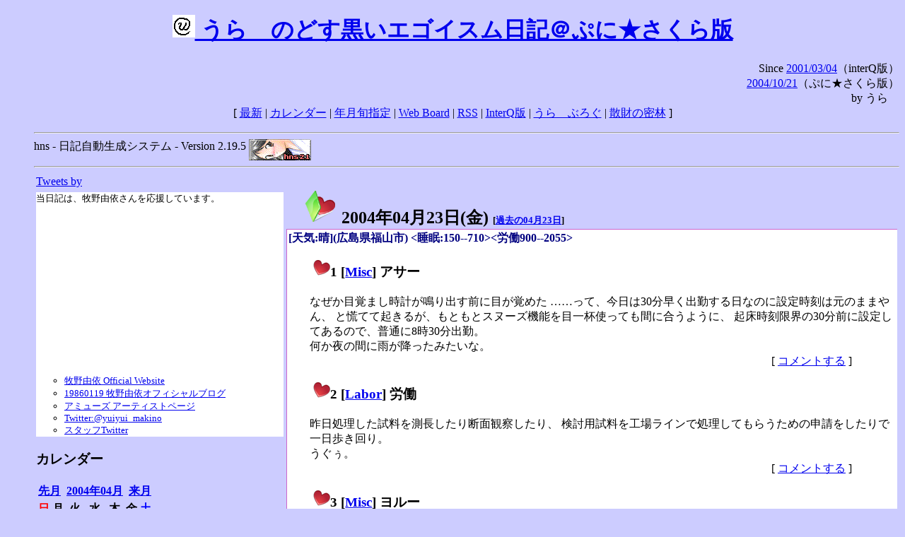

--- FILE ---
content_type: text/html; charset=EUC-JP
request_url: https://puni.sakura.ne.jp/diary/?20040423&to=200404234
body_size: 17860
content:
<!DOCTYPE HTML PUBLIC "-//W3C//DTD HTML 4.01 Transitional//EN"
	"http://www.w3.org/TR/REC-html40/loose.dtd">
<html lang="ja">
<head>
<meta http-equiv="content-type" content="text/html; charset=EUC-JP">
<base href="https://puni.sakura.ne.jp/diary/">
<link rev="made" href="mailto:chanoyu (a) sun.interq.or.jp">
<meta name="author" content="うらゝ">
<!-- HOSHINO_ANTENNA_REGIST OK -->
<!-- THEME ulara -->
<meta http-equiv="Content-Style-Type" content="text/css">
<link rel="stylesheet" type="text/css" media="screen" href="ulara.css">
<link rel="SHORTCUT ICON" href="favicon.ico">
<link rel="alternate" type="application/rss+xml" title="RSS" href="rss.cgi">
<title>うらゝのどす黒いエゴイズム日記＠ぷに★さくら版</title>
</head>

<body >
<!-- START TIME 1765049341-->
<h1 class="title">
<a href="http://puni.sakura.ne.jp/diary/" id="myUrl">
  <img src="icons/favicon.png" width=32 height=32 align="bottom">
  うらゝのどす黒いエゴイスム日記＠ぷに★さくら版
</a></h1>
<script type="text/javascript"><!--
  window.onload = function(){
    if(document.location.protocol == "https:"){
      var s = document.getElementById('myUrl').href.replace(/^http:/, "https:")
      document.getElementById('myUrl').href = s
    }
  }
//-->
</script>
<div align="right">Since <a href="?20010304">2001/03/04</a>（interQ版）<br>
　<a href="?20041021">2004/10/21</a>（ぷに★さくら版）<br>
  by うらゝ</div>
<div align="center">
 [ <a href="./">最新</a> | <a href="#Calendar">カレンダー</a> |
 <a href="#GoToTheDay">年月旬指定</a> |
 <a href="./board.cgi">Web Board</a> | <a href="./rss.cgi">RSS</a> |
 <a href="http://cgi.members.interq.or.jp/sun/chanoyu/private/hns-lite/">InterQ版</a> |
 <a href="http://ulara.tea-nifty.com/b/">うらゝぶろぐ</a> |
 <a href="http://astore.amazon.co.jp/ularasdosblac-22">散財の密林</a> ]
</div>
<ul>
<hr>
<div>hns - 日記自動生成システム - Version 2.19.5
<img src="icons/hns-2.1-icon.png" width=88 height=30 align="middle" alt="[hns2.1]">
</div> 
<hr>
<table>
<tr><td valign="top" width="20%">
<!-- begin{Twitter_widget} -->
<a class="twitter-timeline"  href="https://twitter.com/ulara"  data-widget-id="325904463741194240" data-width="350px" data-tweet-limit="6">Tweets by </a>
<script>!function(d,s,id){var js,fjs=d.getElementsByTagName(s)[0],p=/^http:/.test(d.location)?'http':'https';if(!d.getElementById(id)){js=d.createElement(s);js.id=id;js.src=p+"://platform.twitter.com/widgets.js";fjs.parentNode.insertBefore(js,fjs);}}(document,"script","twitter-wjs");</script>
<!-- end{Twitter_widget} -->
<!-- begin{牧野由依} -->
<div id="makino_yui">
当日記は、牧野由依さんを応援しています。<br>
<iframe style="width:120px;height:240px;" marginwidth="0" marginheight="0" scrolling="no" frameborder="0" src="https://rcm-fe.amazon-adsystem.com/e/cm?ref=tf_til&t=ularasdosblac-22&m=amazon&o=9&p=8&l=as1&IS1=1&detail=1&asins=B0794MCJQQ&linkId=99db666451743eb622b757f48ccde702&bc1=ffffff&lt1=_top&fc1=333333&lc1=0066c0&bg1=ffffff&f=ifr">
</iframe>
<ul>
<li><a href="http://www.yuiyuimakino.com/">牧野由依 Official Website</a></li>
<li><a href="http://ameblo.jp/yui-makino/">19860119 牧野由依オフィシャルブログ</a></li>
<li><a href="http://artist.amuse.co.jp/artist/makino_yui/">アミューズ アーティストページ</a></li>
<li><a href="https://twitter.com/yuiyui_makino">Twitter:@yuiyui_makino</a></li>
<li><a href="https://twitter.com/makino_niceeeeY">スタッフTwitter</a></li>
</ul>
</div>
<!-- end{牧野由依} -->
<h3 class="side"><a name="Calendar">カレンダー</a></h3>
<table border="0" summary="calendar">
<tr>
 <th colspan="2" align="left"><a href="https://puni.sakura.ne.jp/diary/?200403">先月</a></th>
 <th colspan="3" align="center"><a href="https://puni.sakura.ne.jp/diary/?200404">2004年04月</a></th>
 <th colspan="2" align="right"><a href="https://puni.sakura.ne.jp/diary/?200405">来月</a></th>
</tr>
<tr>
 <th align="center"><font color="red">日</font></th>
 <th align="center">月</th>
 <th align="center">火</th>
 <th align="center">水</th>
 <th align="center">木</th>
 <th align="center">金</th>
 <th align="center"><font color="blue">土</font></th>
</tr>
<tr>
 <td></td> <td></td> <td></td> <td></td>
 <td align="right"><a href="https://puni.sakura.ne.jp/diary/?20040401#200404010">1</a></td>
 <td align="right"><a href="https://puni.sakura.ne.jp/diary/?20040402#200404020">2</a></td>
 <td align="right"><a href="https://puni.sakura.ne.jp/diary/?20040403#200404030">3</a></td>
</tr>
<tr>
 <td align="right"><a href="https://puni.sakura.ne.jp/diary/?20040404#200404040">4</a></td>
 <td align="right"><a href="https://puni.sakura.ne.jp/diary/?20040405#200404050">5</a></td>
 <td align="right"><a href="https://puni.sakura.ne.jp/diary/?20040406#200404060">6</a></td>
 <td align="right"><a href="https://puni.sakura.ne.jp/diary/?20040407#200404070">7</a></td>
 <td align="right"><a href="https://puni.sakura.ne.jp/diary/?20040408#200404080">8</a></td>
 <td align="right"><a href="https://puni.sakura.ne.jp/diary/?20040409#200404090">9</a></td>
 <td align="right"><a href="https://puni.sakura.ne.jp/diary/?20040410#200404100">10</a></td>
</tr>
<tr>
 <td align="right"><a href="https://puni.sakura.ne.jp/diary/?20040411#200404110">11</a></td>
 <td align="right"><a href="https://puni.sakura.ne.jp/diary/?20040412#200404120">12</a></td>
 <td align="right"><a href="https://puni.sakura.ne.jp/diary/?20040413#200404130">13</a></td>
 <td align="right"><a href="https://puni.sakura.ne.jp/diary/?20040414#200404140">14</a></td>
 <td align="right"><a href="https://puni.sakura.ne.jp/diary/?20040415#200404150">15</a></td>
 <td align="right"><a href="https://puni.sakura.ne.jp/diary/?20040416#200404160">16</a></td>
 <td align="right"><a href="https://puni.sakura.ne.jp/diary/?20040417#200404170">17</a></td>
</tr>
<tr>
 <td align="right"><a href="https://puni.sakura.ne.jp/diary/?20040418#200404180">18</a></td>
 <td align="right"><a href="https://puni.sakura.ne.jp/diary/?20040419#200404190">19</a></td>
 <td align="right"><a href="https://puni.sakura.ne.jp/diary/?20040420#200404200">20</a></td>
 <td align="right"><a href="https://puni.sakura.ne.jp/diary/?20040421#200404210">21</a></td>
 <td align="right"><a href="https://puni.sakura.ne.jp/diary/?20040422#200404220">22</a></td>
 <td align="right"><a href="/diary/?20040423&amp;to=200404234#200404230">23</a></td>
 <td align="right"><a href="https://puni.sakura.ne.jp/diary/?20040424#200404240">24</a></td>
</tr>
<tr>
 <td align="right"><a href="https://puni.sakura.ne.jp/diary/?20040425#200404250">25</a></td>
 <td align="right"><a href="https://puni.sakura.ne.jp/diary/?20040426#200404260">26</a></td>
 <td align="right"><a href="https://puni.sakura.ne.jp/diary/?20040427#200404270">27</a></td>
 <td align="right"><a href="https://puni.sakura.ne.jp/diary/?20040428#200404280">28</a></td>
 <td align="right"><a href="https://puni.sakura.ne.jp/diary/?20040429#200404290">29</a></td>
 <td align="right"><a href="https://puni.sakura.ne.jp/diary/?20040430#200404300">30</a></td>
</tr>
</table>
<h3 class="side"><a name="GoToTheDay">指定の年月旬を表示</a></h3>
<form action="index.cgi" method="get">
<select name="YEAR">
<option value="2025" >2025年</option>
<option value="2024" >2024年</option>
<option value="2023" >2023年</option>
<option value="2022" >2022年</option>
<option value="2021" >2021年</option>
<option value="2020" >2020年</option>
<option value="2019" >2019年</option>
<option value="2018" >2018年</option>
<option value="2017" >2017年</option>
<option value="2016" >2016年</option>
<option value="2015" >2015年</option>
<option value="2014" >2014年</option>
<option value="2013" >2013年</option>
<option value="2012" >2012年</option>
<option value="2011" >2011年</option>
<option value="2010" >2010年</option>
<option value="2009" >2009年</option>
<option value="2008" >2008年</option>
<option value="2007" >2007年</option>
<option value="2006" >2006年</option>
<option value="2005" >2005年</option>
<option value="2004" selected>2004年</option>
<option value="2003" >2003年</option>
<option value="2002" >2002年</option>
<option value="2001" >2001年</option>
<option value="2000" >2000年</option>
<option value="1999" >1999年</option>
<option value="1998" >1998年</option>
<option value="1997" >1997年</option>
<option value="1996" >1996年</option>
<option value="1995" >1995年</option>
<option value="1994" >1994年</option>
<option value="1993" >1993年</option>
<option value="1992" >1992年</option>
<option value="1991" >1991年</option>
<option value="1990" >1990年</option>
<option value="1989" >1989年</option>
<option value="1988" >1988年</option>
<option value="1987" >1987年</option>
<option value="1986" >1986年</option>
<option value="1985" >1985年</option>
<option value="1984" >1984年</option>
<option value="1983" >1983年</option>
<option value="1982" >1982年</option>
<option value="1981" >1981年</option>
<option value="1980" >1980年</option>
<option value="1979" >1979年</option>
<option value="1978" >1978年</option>
<option value="1977" >1977年</option>
<option value="1976" >1976年</option>
<option value="1975" >1975年</option>
<option value="1974" >1974年</option>
<option value="1973" >1973年</option>
<option value="1972" >1972年</option>
<option value="1971" >1971年</option>
<option value="1970" >1970年</option>
</select>
<select name="MONTH">
<option value="01" >01月</option>
<option value="02" >02月</option>
<option value="03" >03月</option>
<option value="04" selected>04月</option>
<option value="05" >05月</option>
<option value="06" >06月</option>
<option value="07" >07月</option>
<option value="08" >08月</option>
<option value="09" >09月</option>
<option value="10" >10月</option>
<option value="11" >11月</option>
<option value="12" >12月</option>
</select>
<select name="DAY">
<option value="a" >1～10日</option>
<option value="b" >11～20日</option>
<option value="c" selected>21～日</option>
<option value="ALL" >全て</option>
</select>
<input type="submit" value="Go!">
</form>
<h3 class="side">タイトル表示</h3>
タイトル一覧<br>
<form action="title_wrapper.cgi" method="get">
<input name="CAT" type="checkbox" value="ALL">カテゴリ分類<br>

<select name="YEAR">
<option value="2025" >2025年</option>
<option value="2024" >2024年</option>
<option value="2023" >2023年</option>
<option value="2022" >2022年</option>
<option value="2021" >2021年</option>
<option value="2020" >2020年</option>
<option value="2019" >2019年</option>
<option value="2018" >2018年</option>
<option value="2017" >2017年</option>
<option value="2016" >2016年</option>
<option value="2015" >2015年</option>
<option value="2014" >2014年</option>
<option value="2013" >2013年</option>
<option value="2012" >2012年</option>
<option value="2011" >2011年</option>
<option value="2010" >2010年</option>
<option value="2009" >2009年</option>
<option value="2008" >2008年</option>
<option value="2007" >2007年</option>
<option value="2006" >2006年</option>
<option value="2005" >2005年</option>
<option value="2004" selected>2004年</option>
<option value="2003" >2003年</option>
<option value="2002" >2002年</option>
<option value="2001" >2001年</option>
<option value="2000" >2000年</option>
<option value="1999" >1999年</option>
<option value="1998" >1998年</option>
<option value="1997" >1997年</option>
<option value="1996" >1996年</option>
<option value="1995" >1995年</option>
<option value="1994" >1994年</option>
<option value="1993" >1993年</option>
<option value="1992" >1992年</option>
<option value="1991" >1991年</option>
<option value="1990" >1990年</option>
<option value="1989" >1989年</option>
<option value="1988" >1988年</option>
<option value="1987" >1987年</option>
<option value="1986" >1986年</option>
<option value="1985" >1985年</option>
<option value="1984" >1984年</option>
<option value="1983" >1983年</option>
<option value="1982" >1982年</option>
<option value="1981" >1981年</option>
<option value="1980" >1980年</option>
<option value="1979" >1979年</option>
<option value="1978" >1978年</option>
<option value="1977" >1977年</option>
<option value="1976" >1976年</option>
<option value="1975" >1975年</option>
<option value="1974" >1974年</option>
<option value="1973" >1973年</option>
<option value="1972" >1972年</option>
<option value="1971" >1971年</option>
<option value="1970" >1970年</option>
</select>
<select name="MONTH">
<option value="01" >01月</option>
<option value="02" >02月</option>
<option value="03" >03月</option>
<option value="04" selected>04月</option>
<option value="05" >05月</option>
<option value="06" >06月</option>
<option value="07" >07月</option>
<option value="08" >08月</option>
<option value="09" >09月</option>
<option value="10" >10月</option>
<option value="11" >11月</option>
<option value="12" >12月</option>
<option value="ALL">全て</option>
</select>
<select name="DAY">
<option value="a" >1～10日</option>
<option value="b" >11～20日</option>
<option value="c" >21～日</option>
<option value="ALL" selected>全て</option>
</select>
<input type="submit" value="表示!">
</form>

<h3>キーワード検索</h3>
<div id="unagi">
 
<a href="http://www.namazu.org/">Namazu</a> for hns による簡易全文検索<br>
詳しくは <a href="./namazu.cgi">詳細指定/ヘルプ</a>を参照して下さい
<form method="GET" action="./namazu.cgi">
検索式:
<input type="TEXT" name="key" size="30" value="">
<input type="SUBMIT" name="submit" value="Search!">
<input type="HIDDEN" name="whence" value="0">
</form>

</div>
<!-- begin{SiteSearch Google} -->
<center>
<form method=get action="http://www.google.co.jp/search">
<table bgcolor="#FFFFFF"><tr valign=top><td>
<a href="http://www.google.co.jp/">
<img src="http://www.google.com/logos/Logo_40wht.gif" 
border="0" alt="Google" align="absmiddle"></a>
</td></tr>
<tr><td>
<input type=text name=q size=31 maxlength=255 value="">
<input type=hidden name=ie value="EUC-JP">
<input type=hidden name=oe value="EUC-JP">
<input type=hidden name=hl value="ja">
<input type=submit name=btnG value="Google 検索">
<font size=-1>
<input type=hidden name=domains value="puni.sakura.ne.jp"><br>
<input type=radio name=sitesearch value=""> WWW を検索 <br>
<input type=radio name=sitesearch value="puni.sakura.ne.jp" checked> puni.sakura.ne.jp を検索
</font>
</td></tr></table>
</form>
</center>
<!-- end{SiteSearch Google} -->
<hr>

<hr>
<h3>Acknowledgements</h3>
<ul id="acknowledgements">
<li>当日記の一部のアイコンは、
<a href="http://www.fasticon.com/">Fast Icon</a>
が
<a href="http://www.freeiconsdownload.com/index.html">Free Icons Download</a>
に無償で提供している
<a href="http://www.freeiconsdownload.com/Big_Preview.asp?id=124">iComic Icons</a>
を使用しています。</li>
</ul>
</div>
</td>
<td valign="top" width="80%">

<h2 class="day-head"><a class="hide" href="http://puni.sakura.ne.jp/diary/?20040423&amp;to=200404230#200404230" name="200404230">
<img src="./icons/folder_favorites_green_48.png" width=48 height=48 border=0 alt="■">
2004年04月23日(<span class="friday">金</span>)</a>
<span class="n-year">[<a href="http://puni.sakura.ne.jp/diary/?0423">過去の04月23日</a>]</span>
</h2>
<div class="day-body">
<div class="uservar">
 [天気:晴](広島県福山市) &lt;睡眠:150--710&gt;&lt;労働900--2055&gt;
 
</div>


<!-- xhnf_cat -->

<h3 class="new"><a class="hide" name="200404231" title="200404231" href="http://puni.sakura.ne.jp/diary/?20040423&amp;to=200404231#200404231">
<img src="./icons/favorites_24.png" width=24 height=24 border=0 alt="＃">1</a>
[<a href="./title.cgi?CAT=Misc">Misc</a>] アサー
</h3>
<div class="section">
なぜか目覚まし時計が鳴り出す前に目が覚めた
……って、今日は30分早く出勤する日なのに設定時刻は元のままやん、
と慌てて起きるが、もともとスヌーズ機能を目一杯使っても間に合うように、
起床時刻限界の30分前に設定してあるので、普通に8時30分出勤。<br>
何か夜の間に雨が降ったみたいな。

</div>
 <div class="boardlink" align="right">[   <a href="board.cgi?act=write&amp;diary=200404231">コメントする</a> ]</div>
<!-- end of NEW -->


<!-- xhnf_cat -->

<h3 class="new"><a class="hide" name="200404232" title="200404232" href="http://puni.sakura.ne.jp/diary/?20040423&amp;to=200404232#200404232">
<img src="./icons/favorites_24.png" width=24 height=24 border=0 alt="＃">2</a>
[<a href="./title.cgi?CAT=Labor">Labor</a>] 労働
</h3>
<div class="section">
昨日処理した試料を測長したり断面観察したり、
検討用試料を工場ラインで処理してもらうための申請をしたりで一日歩き回り。<br>
うぐぅ。

</div>
 <div class="boardlink" align="right">[   <a href="board.cgi?act=write&amp;diary=200404232">コメントする</a> ]</div>
<!-- end of NEW -->


<!-- xhnf_cat -->

<h3 class="new"><a class="hide" name="200404233" title="200404233" href="http://puni.sakura.ne.jp/diary/?20040423&amp;to=200404233#200404233">
<img src="./icons/favorites_24.png" width=24 height=24 border=0 alt="＃">3</a>
[<a href="./title.cgi?CAT=Misc">Misc</a>] ヨルー
</h3>
<div class="section">
家に帰ってきてNetとか。
んぅー。

</div>
 <div class="boardlink" align="right">[   <a href="board.cgi?act=write&amp;diary=200404233">コメントする</a> ]</div>
<!-- end of NEW -->


<!-- xhnf_cat -->

<h3 class="new"><a class="hide" name="200404234" title="200404234" href="http://puni.sakura.ne.jp/diary/?20040423&amp;to=200404234#200404234">
<img src="./icons/favorites_24.png" width=24 height=24 border=0 alt="＃">4</a>
[<a href="./title.cgi?CAT=Food">Food</a>] 飯
</h3>
<div class="section">
朝食: クリームチーズ付トースト、コーヒー<br>
昼食: 秋刀魚の塩焼き、他＠社食<br>
夕食: 鶏の唐揚、サラダ巻寿司、他<br>
</div>
 <div class="boardlink" align="right">[   <a href="board.cgi?act=write&amp;diary=200404234">コメントする</a> ]</div>
<!-- end of NEW -->


</div>
以上、1 日分です。
<!-- END TIME 1765049341-->
<!-- ELAPSE TIME 0 -->
</td></tr></table>
<hr>
	<div align="right">Powered by <a href="http://www.h14m.org/">hns-2.19.5</a>, 
	<a href="http://www.h14m.org/">HyperNikkiSystem Project</a>
	</div>
	<hr><div align=right>
<a href="http://www.h14m.org/"><img src="./icons/hns-logo.png" width="200" height="40" align="right" alt="HNS logo"></a>
</div>
</body>
</html>
